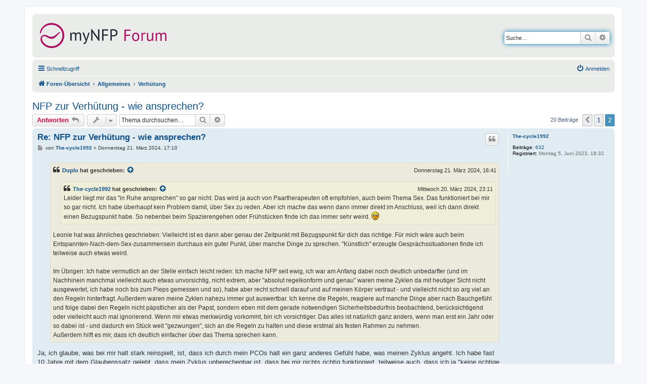

--- FILE ---
content_type: text/html; charset=UTF-8
request_url: https://www.mynfp.de/forum/viewtopic.php?p=704991&sid=9f8c0d48fb0ac1bd63550431fa2f3348
body_size: 13892
content:
<!DOCTYPE html>
<html dir="ltr" lang="de">
<head>
<meta charset="utf-8" />
<meta http-equiv="X-UA-Compatible" content="IE=edge">
<meta name="viewport" content="width=device-width, initial-scale=1" />

<title>NFP zur Verhütung - wie ansprechen? - Seite 2 - myNFP</title>


	<link rel="canonical" href="https://www.mynfp.de/forum/viewtopic.php?t=18957&amp;start=10">

<!--
	phpBB style name: prosilver
	Based on style:   prosilver (this is the default phpBB3 style)
	Original author:  Tom Beddard ( http://www.subBlue.com/ )
	Modified by:
-->

<link href="./assets/css/font-awesome.min.css?assets_version=59" rel="stylesheet">
<link href="./styles/prosilver/theme/stylesheet.css?assets_version=59" rel="stylesheet">
<link href="./styles/prosilver/theme/de/stylesheet.css?assets_version=59" rel="stylesheet">




<!--[if lte IE 9]>
	<link href="./styles/prosilver/theme/tweaks.css?assets_version=59" rel="stylesheet">
<![endif]-->

	



</head>
<body id="phpbb" class="nojs notouch section-viewtopic ltr ">


<div id="wrap" class="wrap">
	<a id="top" class="top-anchor" accesskey="t"></a>
	<div id="page-header">
		<div class="headerbar" role="banner">
					<div class="inner">

			<div id="site-description" class="site-description">
                <a id="logo" class="logo" href="./index.php?sid=4a6ede452f5cd462d681e32a91974ea8" title="Foren-Übersicht">
                    <img src="/forum/styles/prosilver/theme/images/mynfp-logo-forum@2x.png" width="254" height="56" alt="myNFP Forum Logo" />
                </a>
				<h1>myNFP</h1>
				<p>Das myNFP Forum</p>
				<p class="skiplink"><a href="#start_here">Zum Inhalt</a></p>
			</div>

									<div id="search-box" class="search-box search-header" role="search">
				<form action="./search.php?sid=4a6ede452f5cd462d681e32a91974ea8" method="get" id="search">
				<fieldset>
					<input name="keywords" id="keywords" type="search" maxlength="128" title="Suche nach Wörtern" class="inputbox search tiny" size="20" value="" placeholder="Suche…" />
					<button class="button button-search" type="submit" title="Suche">
						<i class="icon fa-search fa-fw" aria-hidden="true"></i><span class="sr-only">Suche</span>
					</button>
					<a href="./search.php?sid=4a6ede452f5cd462d681e32a91974ea8" class="button button-search-end" title="Erweiterte Suche">
						<i class="icon fa-cog fa-fw" aria-hidden="true"></i><span class="sr-only">Erweiterte Suche</span>
					</a>
					<input type="hidden" name="sid" value="4a6ede452f5cd462d681e32a91974ea8" />

				</fieldset>
				</form>
			</div>
						
			</div>
					</div>
				<div class="navbar" role="navigation">
	<div class="inner">

	<ul id="nav-main" class="nav-main linklist" role="menubar">

		<li id="quick-links" class="quick-links dropdown-container responsive-menu" data-skip-responsive="true">
			<a href="#" class="dropdown-trigger">
				<i class="icon fa-bars fa-fw" aria-hidden="true"></i><span>Schnellzugriff</span>
			</a>
			<div class="dropdown">
				<div class="pointer"><div class="pointer-inner"></div></div>
				<ul class="dropdown-contents" role="menu">
					
											<li class="separator"></li>
																									<li>
								<a href="./search.php?search_id=unanswered" role="menuitem">
									<i class="icon fa-file-o fa-fw icon-gray" aria-hidden="true"></i><span>Unbeantwortete Themen</span>
								</a>
							</li>
							<li>
								<a href="./search.php?search_id=active_topics" role="menuitem">
									<i class="icon fa-file-o fa-fw icon-blue" aria-hidden="true"></i><span>Aktive Themen</span>
								</a>
							</li>
							<li class="separator"></li>
							<li>
								<a href="./search.php?sid=4a6ede452f5cd462d681e32a91974ea8" role="menuitem">
									<i class="icon fa-search fa-fw" aria-hidden="true"></i><span>Suche</span>
								</a>
							</li>
										<li>
						<a href="https://www.mynfp.de/forum/viewtopic.php?f=27&t=5437" role="menuitem">
							<i class="icon fa-info-circle fa-fw icon-blue" aria-hidden="true"></i><span>Abk&uuml;rzungen</span>
						</a>
					</li>
					<li>
						<a href="https://www.mynfp.de/forum/viewtopic.php?f=8&t=10" role="menuitem">
							<i class="icon fa-exclamation-circle fa-fw icon-blue" aria-hidden="true"></i><span>Forumsregeln</span>
						</a>
					</li>
					<li class="separator"></li>

                <li><a href="https://www.mynfp.de/" role="menuitem">Hauptseite</a></li>
                <li><a href="https://www.mynfp.de/zyklus/aktuell" role="menuitem">Aktueller Zyklus</a></li>
				<li><a href="https://www.mynfp.de/wissen" role="menuitem">Wissen</a></li>

                    <li class="separator"></li>

                    				</ul>
			</div>
		</li>

								
			<li class="rightside"  data-skip-responsive="true">
			<a href="./ucp.php?mode=login&amp;redirect=viewtopic.php%3Fp%3D704991" title="Anmelden" accesskey="x" role="menuitem">
				<i class="icon fa-power-off fa-fw" aria-hidden="true"></i><span>Anmelden</span>
			</a>
		</li>
						</ul>

	<ul id="nav-breadcrumbs" class="nav-breadcrumbs linklist navlinks" role="menubar">
				
		
		<li class="breadcrumbs" itemscope itemtype="https://schema.org/BreadcrumbList">

			
							<span class="crumb" itemtype="https://schema.org/ListItem" itemprop="itemListElement" itemscope><a itemprop="item" href="./index.php?sid=4a6ede452f5cd462d681e32a91974ea8" accesskey="h" data-navbar-reference="index"><i class="icon fa-home fa-fw"></i><span itemprop="name">Foren-Übersicht</span></a><meta itemprop="position" content="1" /></span>

											
								<span class="crumb" itemtype="https://schema.org/ListItem" itemprop="itemListElement" itemscope data-forum-id="10"><a itemprop="item" href="./viewforum.php?f=10"><span itemprop="name">Allgemeines</span></a><meta itemprop="position" content="2" /></span>
															
								<span class="crumb" itemtype="https://schema.org/ListItem" itemprop="itemListElement" itemscope data-forum-id="17"><a itemprop="item" href="./viewforum.php?f=17"><span itemprop="name">Verhütung</span></a><meta itemprop="position" content="3" /></span>
							
					</li>

		
					<li class="rightside responsive-search">
				<a href="./search.php?sid=4a6ede452f5cd462d681e32a91974ea8" title="Zeigt die erweiterten Suchoptionen an" role="menuitem">
					<i class="icon fa-search fa-fw" aria-hidden="true"></i><span class="sr-only">Suche</span>
				</a>
			</li>
			</ul>

	</div>
</div>
	</div>

	
	<a id="start_here" class="anchor"></a>
	<div id="page-body" class="page-body" role="main">
		
		
<h2 class="topic-title"><a href="./viewtopic.php?t=18957&amp;start=10">NFP zur Verhütung - wie ansprechen?</a></h2>
<!-- NOTE: remove the style="display: none" when you want to have the forum description on the topic body -->
<div style="display: none !important;">Rund um Verhütung allgemein, Barrieremethoden, Spirale, Hindernisse, Erfahrungen<br /></div>


<div class="action-bar bar-top">
	
			<a href="./posting.php?mode=reply&amp;t=18957" class="button" title="Antwort erstellen">
							<span>Antworten</span> <i class="icon fa-reply fa-fw" aria-hidden="true"></i>
					</a>
	
			<div class="dropdown-container dropdown-button-control topic-tools">
		<span title="Themen-Optionen" class="button button-secondary dropdown-trigger dropdown-select">
			<i class="icon fa-wrench fa-fw" aria-hidden="true"></i>
			<span class="caret"><i class="icon fa-sort-down fa-fw" aria-hidden="true"></i></span>
		</span>
		<div class="dropdown">
			<div class="pointer"><div class="pointer-inner"></div></div>
			<ul class="dropdown-contents">
																												<li>
					<a href="./viewtopic.php?t=18957&amp;start=10&amp;view=print" title="Druckansicht" accesskey="p">
						<i class="icon fa-print fa-fw" aria-hidden="true"></i><span>Druckansicht</span>
					</a>
				</li>
											</ul>
		</div>
	</div>
	
			<div class="search-box" role="search">
			<form method="get" id="topic-search" action="./search.php?sid=4a6ede452f5cd462d681e32a91974ea8">
			<fieldset>
				<input class="inputbox search tiny"  type="search" name="keywords" id="search_keywords" size="20" placeholder="Thema durchsuchen…" />
				<button class="button button-search" type="submit" title="Suche">
					<i class="icon fa-search fa-fw" aria-hidden="true"></i><span class="sr-only">Suche</span>
				</button>
				<a href="./search.php?sid=4a6ede452f5cd462d681e32a91974ea8" class="button button-search-end" title="Erweiterte Suche">
					<i class="icon fa-cog fa-fw" aria-hidden="true"></i><span class="sr-only">Erweiterte Suche</span>
				</a>
				<input type="hidden" name="t" value="18957" />
<input type="hidden" name="sf" value="msgonly" />
<input type="hidden" name="sid" value="4a6ede452f5cd462d681e32a91974ea8" />

			</fieldset>
			</form>
		</div>
	
			<div class="pagination">
			20 Beiträge
							<ul>
			<li class="arrow previous"><a class="button button-icon-only" href="./viewtopic.php?t=18957" rel="prev" role="button"><i class="icon fa-chevron-left fa-fw" aria-hidden="true"></i><span class="sr-only">Vorherige</span></a></li>
				<li><a class="button" href="./viewtopic.php?t=18957" role="button">1</a></li>
			<li class="active"><span>2</span></li>
	</ul>
					</div>
		</div>




			<div id="p703914" class="post has-profile bg2">
		<div class="inner">

		<dl class="postprofile" id="profile703914">
			<dt class="no-profile-rank no-avatar">
				<div class="avatar-container">
																			</div>
								<a href="./memberlist.php?mode=viewprofile&amp;u=73061984" class="username">The-cycle1992</a>							</dt>

									
		<dd class="profile-posts"><strong>Beiträge:</strong> <a href="./search.php?author_id=73061984&amp;sr=posts">632</a></dd>		<dd class="profile-joined"><strong>Registriert:</strong> Montag 5. Juni 2023, 18:32</dd>		
		
						
						
		</dl>

		<div class="postbody">
						<div id="post_content703914">

					<h3 class="first">
						<a href="./viewtopic.php?p=703914#p703914">Re: NFP zur Verhütung - wie ansprechen?</a>
		</h3>

													<ul class="post-buttons">
																																									<li>
							<a href="./posting.php?mode=quote&amp;p=703914" title="Mit Zitat antworten" class="button button-icon-only">
								<i class="icon fa-quote-left fa-fw" aria-hidden="true"></i><span class="sr-only">Zitieren</span>
							</a>
						</li>
														</ul>
							
						<p class="author">
									<a class="unread" href="./viewtopic.php?p=703914#p703914" title="Beitrag">
						<i class="icon fa-file fa-fw icon-lightgray icon-md" aria-hidden="true"></i><span class="sr-only">Beitrag</span>
					</a>
								<span class="responsive-hide">von <strong><a href="./memberlist.php?mode=viewprofile&amp;u=73061984" class="username">The-cycle1992</a></strong> &raquo; </span><time datetime="2024-03-21T16:10:32+00:00">Donnerstag 21. März 2024, 17:10</time>
			</p>
			
			
			
			
			<div class="content"><blockquote cite="./viewtopic.php?p=703912#p703912"><div><cite><a href="./memberlist.php?mode=viewprofile&amp;u=2177">Duplo</a> hat geschrieben: <a href="./viewtopic.php?p=703912#p703912" aria-label="Zitierten Beitrag anzeigen" data-post-id="703912" onclick="if(document.getElementById(hash.substr(1)))href=hash"><i class="icon fa-arrow-circle-up fa-fw" aria-hidden="true"></i></a><span class="responsive-hide">Donnerstag 21. März 2024, 16:41</span></cite>
<blockquote cite="./viewtopic.php?p=703881#p703881"><div><cite><a href="./memberlist.php?mode=viewprofile&amp;u=73061984">The-cycle1992</a> hat geschrieben: <a href="./viewtopic.php?p=703881#p703881" aria-label="Zitierten Beitrag anzeigen" data-post-id="703881" onclick="if(document.getElementById(hash.substr(1)))href=hash"><i class="icon fa-arrow-circle-up fa-fw" aria-hidden="true"></i></a><span class="responsive-hide">Mittwoch 20. März 2024, 23:11</span></cite>
Leider liegt mir das "in Ruhe ansprechen" so gar nicht. Das wird ja auch von Paartherapeuten oft empfohlen, auch beim Thema Sex. Das funktioniert bei mir so gar nicht. Ich habe überhaupt kein Problem damit, über Sex zu reden. Aber ich mache das wenn dann immer direkt im Anschluss, weil ich dann direkt einen Bezugspunkt habe. So nebenbei beim Spazierengehen oder Frühstücken finde ich das immer sehr weird.  <img class="smilies" src="./images/smilies/icon_rolleyes.gif" width="15" height="17" alt=":roll:" title="Rolling Eyes">
</div></blockquote>

Leonie hat was ähnliches geschrieben: Vielleicht ist es dann aber genau der Zeitpunkt mit Bezugspunkt für dich das richtige. Für mich wäre auch beim Entspannten-Nach-dem-Sex-zusammensein durchaus ein guter Punkt, über manche Dinge zu sprechen. "Künstlich" erzeugte Gesprächssituationen finde ich teilweise auch etwas weird.<br>
<br>
Im Übrigen: Ich habe vermutlich an der Stelle einfach leicht reden: Ich mache NFP seit ewig, ich war am Anfang dabei noch deutlich unbedarfter  (und im Nachhinein manchmal vielleicht auch etwas unvorsichtig, nicht extrem, aber "absolut regelkonform und genau" waren meine Zyklen da mit heutiger Sicht nicht ausgewertet, ich habe noch bis zum Pieps gemessen und so), habe aber recht schnell darauf und auf meinen Körper vertraut - und vielleicht nicht so arg viel an den Regeln hinterfragt. Außerdem waren meine Zyklen nahezu immer gut auswertbar. Ich kenne die Regeln, reagiere auf manche Dinge aber nach Bauchgefühl und folge dabei den Regeln nicht päpstlicher als der Papst, sondern eben mit dem gerade notwendigen Sicherheitsbedürfnis beobachtend, berücksichtigend oder vielleicht auch mal ignorierend. Wenn mir etwas merkwürdig vorkommt, bin ich vorsichtiger. Das alles ist natürlich ganz anders, wenn man erst ein Jahr oder so dabei ist - und dadurch ein Stück weit "gezwungen", sich an die Regeln zu halten und diese erstmal als festen Rahmen zu nehmen. <br>
Außerdem hilft es mir, dass ich deutlich einfacher über das Thema sprechen kann.
</div></blockquote>

Ja, ich glaube, was bei mir halt stark reinspielt, ist, dass ich durch mein PCOs halt ein ganz anderes Gefühl habe, was meinen Zyklus angeht. Ich habe fast 10 Jahre mit dem Glaubenssatz gelebt, dass mein Zyklus unberechenbar ist, dass bei mir nichts richtig funktioniert, teilweise auch, dass ich ja "keine richtige Frau bin" und eventuell sogar unfruchtbar bin (dass ich jahrelang gemobbt wurde und nie eine Beziehung hatte, hat das noch weiter verstärkt). Frauenärzte wollten jahrelang, dass ich die Pille nehme, weil ja sowieso nichts rund läuft. Einer hat mir auch gesagt, mein Progesteron wäre total niedrig (heute weiß ich, dass die Blutwerte wahrsch einfach viel zu früh genommen wurden und ich da noch gar keinen ES hatte. ). Daher habe ich NFP echt super viel zu verdanken - und ich weiß ja dass es funktioniert! Ich erlebe es jeden Zyklus, wenn ich meine Periode trotz total unregelmäßiger Zyklen fast auf den Tag genau voraussagen kann (ich hatte schon Zyklen von 30 bis 63 Tagen!). <br>
<br>
Trotzdem trägt das vll auch dazu bei, dass ich denke, dass das bei mir ja gar nicht funktionieren kann - und viel unsicher ist als bei allen anderen Frauen. Gerade so Aussagen von manchen Frauenärzten ("ja, also das ist etwas, wenn die Frau einen sehr regelmäßigen Zyklus hat, dann kann das klappen "- was ja totaler Schwachsinn ist) verunsichern mich da extrem. <br>
Dabei weiß ich ja, dass das eigentlich nicht so ist. Ja, ich habe oft sehr zackige Temperaturkurven und - wie sich langsam immer mehr herauskristallisiert scheinbar kaum Störfaktoren. Aber bisher konnte ich jeden Zyklus problemlos auswerten. <br>
Aber dennoch stelle ich mir immer vor, dass mein Körper plötzlich etwas total unerwartetes tut. Und dass die ganze Auswertung plötzlich falsch ist - ich plötzlich doch noch einen ES habe. Dabei gibt es ja verlässliche Daten dazu, auch für Frauen mit PCOs. Aber ich denke, dass da vll ein Teil meiner Verunsicherung herrührt. <br>
Und dann denke ich mir, wenn ich mir schon so unsicher bin manchnal (völlig unbegründet), wie soll sich dann mein Freund darauf verlassen?</div>

			
			
									
						
							<div id="sig703914" class="signature">"beobachtend" im 24. Zyklus - #fightPCOS - 33 und aktuell noch kinder (wunsch) los glücklich  <img class="smilies" src="./images/smilies/flower4you.gif" width="24" height="16" alt=":flower:" title="Flower"></div>			
						</div>

		</div>

				<div class="back2top">
						<a href="#top" class="top" title="Nach oben">
				<i class="icon fa-chevron-circle-up fa-fw icon-gray" aria-hidden="true"></i>
				<span class="sr-only">Nach oben</span>
			</a>
					</div>
		
		</div>
	</div>

				<div id="p703919" class="post has-profile bg1">
		<div class="inner">

		<dl class="postprofile" id="profile703919">
			<dt class="no-profile-rank has-avatar">
				<div class="avatar-container">
																<a href="./memberlist.php?mode=viewprofile&amp;u=88272616" class="avatar"><img class="avatar" src="./download/file.php?avatar=88272616_1705332682.png" width="100" height="100" alt="Benutzeravatar" /></a>														</div>
								<a href="./memberlist.php?mode=viewprofile&amp;u=88272616" class="username">Leonie</a>							</dt>

									
		<dd class="profile-posts"><strong>Beiträge:</strong> <a href="./search.php?author_id=88272616&amp;sr=posts">759</a></dd>		<dd class="profile-joined"><strong>Registriert:</strong> Samstag 17. September 2022, 07:37</dd>		
		
						
						
		</dl>

		<div class="postbody">
						<div id="post_content703919">

					<h3 >
						<a href="./viewtopic.php?p=703919#p703919">Re: NFP zur Verhütung - wie ansprechen?</a>
		</h3>

													<ul class="post-buttons">
																																									<li>
							<a href="./posting.php?mode=quote&amp;p=703919" title="Mit Zitat antworten" class="button button-icon-only">
								<i class="icon fa-quote-left fa-fw" aria-hidden="true"></i><span class="sr-only">Zitieren</span>
							</a>
						</li>
														</ul>
							
						<p class="author">
									<a class="unread" href="./viewtopic.php?p=703919#p703919" title="Beitrag">
						<i class="icon fa-file fa-fw icon-lightgray icon-md" aria-hidden="true"></i><span class="sr-only">Beitrag</span>
					</a>
								<span class="responsive-hide">von <strong><a href="./memberlist.php?mode=viewprofile&amp;u=88272616" class="username">Leonie</a></strong> &raquo; </span><time datetime="2024-03-21T17:08:11+00:00">Donnerstag 21. März 2024, 18:08</time>
			</p>
			
			
			
			
			<div class="content"><blockquote cite="./viewtopic.php?p=703913#p703913"><div><cite><a href="./memberlist.php?mode=viewprofile&amp;u=73061984">The-cycle1992</a> hat geschrieben: <a href="./viewtopic.php?p=703913#p703913" aria-label="Zitierten Beitrag anzeigen" data-post-id="703913" onclick="if(document.getElementById(hash.substr(1)))href=hash"><i class="icon fa-arrow-circle-up fa-fw" aria-hidden="true"></i></a><span class="responsive-hide">Donnerstag 21. März 2024, 16:55</span></cite>
<br>
<br>

<blockquote class="uncited"><div>Ich fand die ersten Male einfach nur krass und war total nervös. Nicht angenehm auf jeden Fall, obwohl ich es ja wollte.
</div></blockquote>

Das ist krass!  <img class="smilies" src="./images/smilies/icon_eek.gif" width="15" height="17" alt=":shock:" title="Shocked"> ich dachte irgendwie, alle machen das "einfach" so <br>
<br>
Hat sich das dann mit der Zeit gelegt?<br>
<br>
Ich finde Sex mit Kondom prinzipiell auch gar nicht schlimm (kenne es halt auch nicht anders). Und wegen meiner langen Folikelphase in Kombination mit ZS der Kategorie "S" direkt nach der Mens, wäre bei uns ja so oder so die kondomzeit länger als die freigabezeit. Aber es geht mir irgendwie so ums Prinzip. Dass ich es so sinnfrei finde. Und dass ich NFP nach außen hin immer verteidige und allen begeistert davon erzähle, selbst aber nicht freigebe. Das kommt mir manchmal so absurd vor  <img class="smilies" src="./images/smilies/icon_e_biggrin.gif" width="15" height="17" alt=":D" title="Very Happy">
</div></blockquote>

Ich hatte früher auch Monsterzyklen, lag aber am Untergewicht und Sport in Richtung Leistungssport. Deshalb hatte ich angefangen. Der Arzt meinte, ich hätte keine ES. Habe ich wohl doch <img class="smilies" src="./images/smilies/icon_e_wink.gif" width="15" height="17" alt=";-)" title="Wink"><br>
<br>
Es hat sich dann doch gelegt mit dem Stress beim Sex, nach ein paar Monaten allerdings erst. Dann war es recht entspannt, dann begann die Zeit, in der wir Kinder bekommen haben. Mit den Stillregeln, als dann der Kinderwunsch abgeschlossen war, war bei mir aber die Unsicherheit erst mal voll wieder da und auch das hat sich dann langsam gelegt.<br>
Ich glaube, das ist eine Sache von Persönlichkeit. Klar bin ich mir sicher, dass die Regeln stimmen. Aber es ist dann halt trotzdem nochmal für mich, als würde ich vom 5-Meter-Brett springen.<br>
<br>
Klar ist es auch eine Möglichkeit, mit Kondom weiterzumachen. Aber auch das fühlt sich dann ja irgendwann seltsam an, weil es so unlogisch ist und doch ein Stopmoment ist, der bei sicherer Freigabe eigentlich nicht sein muss. Eine Zeitlang ist dann alles blöd, das Verhüten (weil sinnlos) und das Nichtverhüten nach Freigabe (weil ungewohnt).</div>

			
			
									
						
										
						</div>

		</div>

				<div class="back2top">
						<a href="#top" class="top" title="Nach oben">
				<i class="icon fa-chevron-circle-up fa-fw icon-gray" aria-hidden="true"></i>
				<span class="sr-only">Nach oben</span>
			</a>
					</div>
		
		</div>
	</div>

				<div id="p704164" class="post has-profile bg2">
		<div class="inner">

		<dl class="postprofile" id="profile704164">
			<dt class="no-profile-rank no-avatar">
				<div class="avatar-container">
																			</div>
								<a href="./memberlist.php?mode=viewprofile&amp;u=98552681" class="username">Evi_98</a>							</dt>

									
		<dd class="profile-posts"><strong>Beiträge:</strong> <a href="./search.php?author_id=98552681&amp;sr=posts">185</a></dd>		<dd class="profile-joined"><strong>Registriert:</strong> Donnerstag 27. Mai 2021, 12:57</dd>		
		
						
						
		</dl>

		<div class="postbody">
						<div id="post_content704164">

					<h3 >
						<a href="./viewtopic.php?p=704164#p704164">Re: NFP zur Verhütung - wie ansprechen?</a>
		</h3>

													<ul class="post-buttons">
																																									<li>
							<a href="./posting.php?mode=quote&amp;p=704164" title="Mit Zitat antworten" class="button button-icon-only">
								<i class="icon fa-quote-left fa-fw" aria-hidden="true"></i><span class="sr-only">Zitieren</span>
							</a>
						</li>
														</ul>
							
						<p class="author">
									<a class="unread" href="./viewtopic.php?p=704164#p704164" title="Beitrag">
						<i class="icon fa-file fa-fw icon-lightgray icon-md" aria-hidden="true"></i><span class="sr-only">Beitrag</span>
					</a>
								<span class="responsive-hide">von <strong><a href="./memberlist.php?mode=viewprofile&amp;u=98552681" class="username">Evi_98</a></strong> &raquo; </span><time datetime="2024-03-30T13:04:41+00:00">Samstag 30. März 2024, 14:04</time>
			</p>
			
			
			
			
			<div class="content"><blockquote class="uncited"><div>Ich habe generell immer Probleme Dinge anzusprechen, auch bei anderen Menschen, wenn diese schon so lange in mir brodeln. Weil wenn ich mich schon länger mit etwas beschäftige, es irgendwie nicht mehr so spontan ist. Daher ärgere ich mich auch, nicht direkt am Anfang mal gesagt zu haben, dass ich mir das durchaus vorstellen könnte. </div></blockquote>

Hi the-cycle, ich hatte noch eine Idee: Wenn es für dich v.a. deswegen schwierig ist, das Thema bei deinem Freund anzusprechen, weil es so lange kein Thema mehr war - wie wäre es dann damit, euch dem Thema langsam anzunähern? Zum Beispiel, indem du in den nächsten Tagen/Wochen immer mal wieder eine Bemerkung hinsichtlich deines Zyklus fallen lässt, z.B. dass dir gerade etwas übel ist, scheint aber auch Eisprungzeitraum gerade, oder dass du dich gerade echt schlapp fühlst, aber auch demnächst deine Periode bekommst, oder beim Einkaufen "oh, erinnere mich dran, ich brauche demnächst mal ein neues Thermometer für NFP, das aktuelle wird langsam älter und ich will da kein Risiko eingehen" o.Ä. Klar, das wäre natürlich auch geplant, aber es könnte ein bisschen den Druck rausnehmen, plötzlich nach gefühlten Ewigkeiten die Stille bei dem Thema zu brechen. Und das eigentliche Thema - NFP zur Verhütung - könntest du dann, wie schon beschrieben, in post-intim-Entspannung ansprechen.</div>

			
			
									
						
							<div id="sig704164" class="signature">Mitte 20<br>
Kupferkette (Gynefix) + NFP<br>
<img alt="🏳️‍🌈" class="emoji smilies" draggable="false" src="//cdn.jsdelivr.net/gh/twitter/twemoji@latest/assets/svg/1f3f3-fe0f-200d-1f308.svg"></div>			
						</div>

		</div>

				<div class="back2top">
						<a href="#top" class="top" title="Nach oben">
				<i class="icon fa-chevron-circle-up fa-fw icon-gray" aria-hidden="true"></i>
				<span class="sr-only">Nach oben</span>
			</a>
					</div>
		
		</div>
	</div>

				<div id="p704991" class="post has-profile bg1">
		<div class="inner">

		<dl class="postprofile" id="profile704991">
			<dt class="no-profile-rank no-avatar">
				<div class="avatar-container">
																			</div>
								<a href="./memberlist.php?mode=viewprofile&amp;u=73061984" class="username">The-cycle1992</a>							</dt>

									
		<dd class="profile-posts"><strong>Beiträge:</strong> <a href="./search.php?author_id=73061984&amp;sr=posts">632</a></dd>		<dd class="profile-joined"><strong>Registriert:</strong> Montag 5. Juni 2023, 18:32</dd>		
		
						
						
		</dl>

		<div class="postbody">
						<div id="post_content704991">

					<h3 >
						<a href="./viewtopic.php?p=704991#p704991">Re: NFP zur Verhütung - wie ansprechen?</a>
		</h3>

													<ul class="post-buttons">
																																									<li>
							<a href="./posting.php?mode=quote&amp;p=704991" title="Mit Zitat antworten" class="button button-icon-only">
								<i class="icon fa-quote-left fa-fw" aria-hidden="true"></i><span class="sr-only">Zitieren</span>
							</a>
						</li>
														</ul>
							
						<p class="author">
									<a class="unread" href="./viewtopic.php?p=704991#p704991" title="Beitrag">
						<i class="icon fa-file fa-fw icon-lightgray icon-md" aria-hidden="true"></i><span class="sr-only">Beitrag</span>
					</a>
								<span class="responsive-hide">von <strong><a href="./memberlist.php?mode=viewprofile&amp;u=73061984" class="username">The-cycle1992</a></strong> &raquo; </span><time datetime="2024-04-29T09:13:13+00:00">Montag 29. April 2024, 11:13</time>
			</p>
			
			
			
			
			<div class="content">Richtig gute Ideen. Vielen Dank!  <img class="smilies" src="./images/smilies/flower4you.gif" width="24" height="16" alt=":flower:" title="Flower"> <br>
Ich denke ich werde es einfach irgendwann ansprechen, wenn es um das Thema "Sex" im allgemeinen geht. Dass ich das ja schon super lange mache und es für mich immer seltsam ist nach Auswertung weiter zu verhüten. Und dass ich gerne auch mal ohne Kondom Sex hätte (nicht weil es mich stört, aber es gibt ja manchmal auch spontane Situationen, wo gerade keines da ist). Ich würde ihm dann auch sagen, dass wir ja nicht die komplette Zeit ausnutzen müssen (am Zyklusanfang vll gar nicht und auch erst wenn ich ganz sicher in der HL bin). Das fühlt sich für mich im Moment am richtigsten an. <br>
<br>
Allerdings bin ich gerade in einer sehr schwierigen Situation (Jobverlust) - und weiß daher auch nicht, ob ich da gerade einen Kopf zu habe, sowohl was das Ansprechen als auch das Umsetzen von NFP angeht. z.B. messe ich gerade erst nach der Mens und auch nicht die komplette HL durch (wobei das ja durchaus legitim ist.). Aber ich beobachte aktuell auch den ZS nicht mehr so ganz penibel, was ja bei Verhütung extrem wichtig wäre. <br>
Aber mal sehen, zumindest habe ich jetzt einen Plan und kann dann spontan entscheiden, ob und wann ich es thematisiere. Gerade habe ich aber einfach so viele andere Baustellen  <img class="smilies" src="./images/smilies/icon_rolleyes.gif" width="15" height="17" alt=":roll:" title="Rolling Eyes"></div>

			
			
									
						
							<div id="sig704991" class="signature">"beobachtend" im 24. Zyklus - #fightPCOS - 33 und aktuell noch kinder (wunsch) los glücklich  <img class="smilies" src="./images/smilies/flower4you.gif" width="24" height="16" alt=":flower:" title="Flower"></div>			
						</div>

		</div>

				<div class="back2top">
						<a href="#top" class="top" title="Nach oben">
				<i class="icon fa-chevron-circle-up fa-fw icon-gray" aria-hidden="true"></i>
				<span class="sr-only">Nach oben</span>
			</a>
					</div>
		
		</div>
	</div>

				<div id="p708361" class="post has-profile bg2">
		<div class="inner">

		<dl class="postprofile" id="profile708361">
			<dt class="no-profile-rank has-avatar">
				<div class="avatar-container">
																<a href="./memberlist.php?mode=viewprofile&amp;u=39678836" class="avatar"><img class="avatar" src="./download/file.php?avatar=39678836_1735049658.jpg" width="81" height="99" alt="Benutzeravatar" /></a>														</div>
								<a href="./memberlist.php?mode=viewprofile&amp;u=39678836" class="username">Bazi♡Diandl</a>							</dt>

									
		<dd class="profile-posts"><strong>Beiträge:</strong> <a href="./search.php?author_id=39678836&amp;sr=posts">224</a></dd>		<dd class="profile-joined"><strong>Registriert:</strong> Montag 19. August 2024, 23:11</dd>		
		
						
						
		</dl>

		<div class="postbody">
						<div id="post_content708361">

					<h3 >
						<a href="./viewtopic.php?p=708361#p708361">Re: NFP zur Verhütung - wie ansprechen?</a>
		</h3>

													<ul class="post-buttons">
																																									<li>
							<a href="./posting.php?mode=quote&amp;p=708361" title="Mit Zitat antworten" class="button button-icon-only">
								<i class="icon fa-quote-left fa-fw" aria-hidden="true"></i><span class="sr-only">Zitieren</span>
							</a>
						</li>
														</ul>
							
						<p class="author">
									<a class="unread" href="./viewtopic.php?p=708361#p708361" title="Beitrag">
						<i class="icon fa-file fa-fw icon-lightgray icon-md" aria-hidden="true"></i><span class="sr-only">Beitrag</span>
					</a>
								<span class="responsive-hide">von <strong><a href="./memberlist.php?mode=viewprofile&amp;u=39678836" class="username">Bazi♡Diandl</a></strong> &raquo; </span><time datetime="2024-09-04T19:36:41+00:00">Mittwoch 4. September 2024, 21:36</time>
			</p>
			
			
			
			
			<div class="content">Huhu <img class="smilies" src="./images/smilies/icon_e_smile.gif" width="15" height="17" alt=":)" title="Smile"><br>
Jetzt ist der Thread schon ein paar Monate her...ärgerlich und trotzdem tat es mir gerade sehr gut hier drüberzustolpern.<br>
<br>
Zu lesen, dass sichere, geübte Anwenderinnen, die sowohl zur Verhütung, als auch im KiWu erfolgreich mit NFP waren/sind, Unsicherheiten haben (egal ob rational oder irrational) &amp; diese auch wieder vergangen sind(!), erleichtert mich sehr!<br>
....an dem Punkt, mich nach der Geburt meines Minimi wieder auf NFP zu verlassen, bin ich nämlich gerade auch (bzw erstmalig so 100%, weil zuvor war der KiWu ehrlicherweise vorrangig und die Anwendung war zwar großteils regelkonform, aber eben auch anteilig intuitiv). <br>
Da dachte ich, ich spinn ein bisschen zu viel und steigere mich zu sehr in die Details rein.. <img alt="😅" class="emoji smilies" draggable="false" src="//cdn.jsdelivr.net/gh/twitter/twemoji@latest/assets/svg/1f605.svg"><img alt="🙈" class="emoji smilies" draggable="false" src="//cdn.jsdelivr.net/gh/twitter/twemoji@latest/assets/svg/1f648.svg"><br>
Schön, dass es nicht nur mir so geht.  <img class="smilies" src="./images/smilies/icon_e_smile.gif" width="15" height="17" alt=":)" title="Smile"><br>
<br>
<strong class="text-strong">Cycle</strong> (ist die Abkürzung ok?) suchst du denn noch nach Rat oder ist das Thema für dich gerade abgehakt?<br>
In deinen anderen Beiträgen hatte ich eher den Eindruck, du bist (wieder) überzeugt von der "nicht-Freigabe"?!</div>

			
			
									
						
										
						</div>

		</div>

				<div class="back2top">
						<a href="#top" class="top" title="Nach oben">
				<i class="icon fa-chevron-circle-up fa-fw icon-gray" aria-hidden="true"></i>
				<span class="sr-only">Nach oben</span>
			</a>
					</div>
		
		</div>
	</div>

				<div id="p708409" class="post has-profile bg1">
		<div class="inner">

		<dl class="postprofile" id="profile708409">
			<dt class="no-profile-rank no-avatar">
				<div class="avatar-container">
																			</div>
								<a href="./memberlist.php?mode=viewprofile&amp;u=73061984" class="username">The-cycle1992</a>							</dt>

									
		<dd class="profile-posts"><strong>Beiträge:</strong> <a href="./search.php?author_id=73061984&amp;sr=posts">632</a></dd>		<dd class="profile-joined"><strong>Registriert:</strong> Montag 5. Juni 2023, 18:32</dd>		
		
						
						
		</dl>

		<div class="postbody">
						<div id="post_content708409">

					<h3 >
						<a href="./viewtopic.php?p=708409#p708409">Re: NFP zur Verhütung - wie ansprechen?</a>
		</h3>

													<ul class="post-buttons">
																																									<li>
							<a href="./posting.php?mode=quote&amp;p=708409" title="Mit Zitat antworten" class="button button-icon-only">
								<i class="icon fa-quote-left fa-fw" aria-hidden="true"></i><span class="sr-only">Zitieren</span>
							</a>
						</li>
														</ul>
							
						<p class="author">
									<a class="unread" href="./viewtopic.php?p=708409#p708409" title="Beitrag">
						<i class="icon fa-file fa-fw icon-lightgray icon-md" aria-hidden="true"></i><span class="sr-only">Beitrag</span>
					</a>
								<span class="responsive-hide">von <strong><a href="./memberlist.php?mode=viewprofile&amp;u=73061984" class="username">The-cycle1992</a></strong> &raquo; </span><time datetime="2024-09-07T08:58:56+00:00">Samstag 7. September 2024, 10:58</time>
			</p>
			
			
			
			
			<div class="content"><blockquote cite="./viewtopic.php?p=708361#p708361"><div><cite><a href="./memberlist.php?mode=viewprofile&amp;u=39678836">Bazi♡Diandl</a> hat geschrieben: <a href="./viewtopic.php?p=708361#p708361" aria-label="Zitierten Beitrag anzeigen" data-post-id="708361" onclick="if(document.getElementById(hash.substr(1)))href=hash"><i class="icon fa-arrow-circle-up fa-fw" aria-hidden="true"></i></a><span class="responsive-hide">Mittwoch 4. September 2024, 21:36</span></cite>
Huhu <img class="smilies" src="./images/smilies/icon_e_smile.gif" width="15" height="17" alt=":)" title="Smile"><br>
Jetzt ist der Thread schon ein paar Monate her...ärgerlich und trotzdem tat es mir gerade sehr gut hier drüberzustolpern.<br>
<br>
Zu lesen, dass sichere, geübte Anwenderinnen, die sowohl zur Verhütung, als auch im KiWu erfolgreich mit NFP waren/sind, Unsicherheiten haben (egal ob rational oder irrational) &amp; diese auch wieder vergangen sind(!), erleichtert mich sehr!<br>
....an dem Punkt, mich nach der Geburt meines Minimi wieder auf NFP zu verlassen, bin ich nämlich gerade auch (bzw erstmalig so 100%, weil zuvor war der KiWu ehrlicherweise vorrangig und die Anwendung war zwar großteils regelkonform, aber eben auch anteilig intuitiv). <br>
Da dachte ich, ich spinn ein bisschen zu viel und steigere mich zu sehr in die Details rein.. <img alt="😅" class="emoji smilies" draggable="false" src="//cdn.jsdelivr.net/gh/twitter/twemoji@latest/assets/svg/1f605.svg"><img alt="🙈" class="emoji smilies" draggable="false" src="//cdn.jsdelivr.net/gh/twitter/twemoji@latest/assets/svg/1f648.svg"><br>
Schön, dass es nicht nur mir so geht.  <img class="smilies" src="./images/smilies/icon_e_smile.gif" width="15" height="17" alt=":)" title="Smile"><br>
<br>
<strong class="text-strong">Cycle</strong> (ist die Abkürzung ok?) suchst du denn noch nach Rat oder ist das Thema für dich gerade abgehakt?<br>
In deinen anderen Beiträgen hatte ich eher den Eindruck, du bist (wieder) überzeugt von der "nicht-Freigabe"?!
</div></blockquote>

Ich weiß es im Moment nicht, im Prinzip stört es mich nicht wirklich. Und wie gesagt, im Moment habe ich so viele andere Probleme, dass das Thema Freigabe bei NFP wieder sehr stark in den Hintergrund gerückt ist.  Außerdem habe ich gerade wieder einen sehr großen Hass auf meinen Zyklus - es ist nun fast Tag 50 und noch kein ES in Sicht. Viele hier im Forum haben ja vielleicht mitbekommen, wie intensiv ich mich mit meinem PCOs auseinandersetzr und was ich alles tue, um meine Symptome immer weiter zu verbessern. Da ist sowas echt ein richtiger Schlag ins Gesicht - zumal jetzt gar micht mehr absehbar ist, wie lange der Zyklus wird. Dabei messe ich halt meine Tempi, notier mir den Schleim - aber versuche mir sonst möglich wenig Gedanken zu meinem Zyklus zu machen, weil es mich so sehr frustriert. Durch das Thema freigabe wäre das wieder noch präsenter. <br>
<br>
Ich finde Input diesbzüglich dennoch gut - und vielleicht hilft es ja auch anderen. <img class="smilies" src="./images/smilies/icon_thumbup.gif" width="20" height="17" alt=":thumbup:" title="Thumbup"></div>

			
			
									
						
							<div id="sig708409" class="signature">"beobachtend" im 24. Zyklus - #fightPCOS - 33 und aktuell noch kinder (wunsch) los glücklich  <img class="smilies" src="./images/smilies/flower4you.gif" width="24" height="16" alt=":flower:" title="Flower"></div>			
						</div>

		</div>

				<div class="back2top">
						<a href="#top" class="top" title="Nach oben">
				<i class="icon fa-chevron-circle-up fa-fw icon-gray" aria-hidden="true"></i>
				<span class="sr-only">Nach oben</span>
			</a>
					</div>
		
		</div>
	</div>

				<div id="p709069" class="post has-profile bg2">
		<div class="inner">

		<dl class="postprofile" id="profile709069">
			<dt class="no-profile-rank has-avatar">
				<div class="avatar-container">
																<a href="./memberlist.php?mode=viewprofile&amp;u=39678836" class="avatar"><img class="avatar" src="./download/file.php?avatar=39678836_1735049658.jpg" width="81" height="99" alt="Benutzeravatar" /></a>														</div>
								<a href="./memberlist.php?mode=viewprofile&amp;u=39678836" class="username">Bazi♡Diandl</a>							</dt>

									
		<dd class="profile-posts"><strong>Beiträge:</strong> <a href="./search.php?author_id=39678836&amp;sr=posts">224</a></dd>		<dd class="profile-joined"><strong>Registriert:</strong> Montag 19. August 2024, 23:11</dd>		
		
						
						
		</dl>

		<div class="postbody">
						<div id="post_content709069">

					<h3 >
						<a href="./viewtopic.php?p=709069#p709069">Re: NFP zur Verhütung - wie ansprechen?</a>
		</h3>

													<ul class="post-buttons">
																																									<li>
							<a href="./posting.php?mode=quote&amp;p=709069" title="Mit Zitat antworten" class="button button-icon-only">
								<i class="icon fa-quote-left fa-fw" aria-hidden="true"></i><span class="sr-only">Zitieren</span>
							</a>
						</li>
														</ul>
							
						<p class="author">
									<a class="unread" href="./viewtopic.php?p=709069#p709069" title="Beitrag">
						<i class="icon fa-file fa-fw icon-lightgray icon-md" aria-hidden="true"></i><span class="sr-only">Beitrag</span>
					</a>
								<span class="responsive-hide">von <strong><a href="./memberlist.php?mode=viewprofile&amp;u=39678836" class="username">Bazi♡Diandl</a></strong> &raquo; </span><time datetime="2024-10-16T15:06:23+00:00">Mittwoch 16. Oktober 2024, 17:06</time>
			</p>
			
			
			
			
			<div class="content">Jetzt hab ich nach deiner letzten Antwort lieber gewartet - kam mir doch eher gemein vor.<br>
Allerdings glaube ich, dass jetzt ein guter Moment ist dafür. <img class="smilies" src="./images/smilies/icon_e_smile.gif" width="15" height="17" alt=":)" title="Smile"><br>
Mein Vorschlag wäre nämlich gewesen, den Aufschwung, deine Freude und ehrliche Sicherheit zu Methode und Zyklusstatus zu nutzen.<br>
Sprich, wenn wieder der Zeitpunkt da ist, an dem du eine Freigabe geben und somit den Zeitpunkt deiner nächsten Mens in den Kalender schreibst, kannst du ganz beschwingt und nebenbei laut darüber nachdenken, wie cool es ist, dass du mit dieser Methode Sicherheiten und Kenntnisse gewonnen hast, die dir kein anderes Präparat, keine Barrieremethode oder was auch immer geben könnte und du dich so wohl damit fühlst, dass du direkt Lust bekommst, deinen Freund mal "so wirklich" zu spüren (Formulierung nach persönlichem Gusto <img alt="😉" class="emoji smilies" draggable="false" src="//cdn.jsdelivr.net/gh/twitter/twemoji@latest/assets/svg/1f609.svg">).</div>

			
			
									
						
										
						</div>

		</div>

				<div class="back2top">
						<a href="#top" class="top" title="Nach oben">
				<i class="icon fa-chevron-circle-up fa-fw icon-gray" aria-hidden="true"></i>
				<span class="sr-only">Nach oben</span>
			</a>
					</div>
		
		</div>
	</div>

				<div id="p709173" class="post has-profile bg1">
		<div class="inner">

		<dl class="postprofile" id="profile709173">
			<dt class="no-profile-rank no-avatar">
				<div class="avatar-container">
																			</div>
								<a href="./memberlist.php?mode=viewprofile&amp;u=73061984" class="username">The-cycle1992</a>							</dt>

									
		<dd class="profile-posts"><strong>Beiträge:</strong> <a href="./search.php?author_id=73061984&amp;sr=posts">632</a></dd>		<dd class="profile-joined"><strong>Registriert:</strong> Montag 5. Juni 2023, 18:32</dd>		
		
						
						
		</dl>

		<div class="postbody">
						<div id="post_content709173">

					<h3 >
						<a href="./viewtopic.php?p=709173#p709173">Re: NFP zur Verhütung - wie ansprechen?</a>
		</h3>

													<ul class="post-buttons">
																																									<li>
							<a href="./posting.php?mode=quote&amp;p=709173" title="Mit Zitat antworten" class="button button-icon-only">
								<i class="icon fa-quote-left fa-fw" aria-hidden="true"></i><span class="sr-only">Zitieren</span>
							</a>
						</li>
														</ul>
							
						<p class="author">
									<a class="unread" href="./viewtopic.php?p=709173#p709173" title="Beitrag">
						<i class="icon fa-file fa-fw icon-lightgray icon-md" aria-hidden="true"></i><span class="sr-only">Beitrag</span>
					</a>
								<span class="responsive-hide">von <strong><a href="./memberlist.php?mode=viewprofile&amp;u=73061984" class="username">The-cycle1992</a></strong> &raquo; </span><time datetime="2024-10-23T18:29:30+00:00">Mittwoch 23. Oktober 2024, 20:29</time>
			</p>
			
			
			
			
			<div class="content"><blockquote cite="./viewtopic.php?p=709069#p709069"><div><cite><a href="./memberlist.php?mode=viewprofile&amp;u=39678836">Bazi♡Diandl</a> hat geschrieben: <a href="./viewtopic.php?p=709069#p709069" aria-label="Zitierten Beitrag anzeigen" data-post-id="709069" onclick="if(document.getElementById(hash.substr(1)))href=hash"><i class="icon fa-arrow-circle-up fa-fw" aria-hidden="true"></i></a><span class="responsive-hide">Mittwoch 16. Oktober 2024, 17:06</span></cite>
Jetzt hab ich nach deiner letzten Antwort lieber gewartet - kam mir doch eher gemein vor.<br>
Allerdings glaube ich, dass jetzt ein guter Moment ist dafür. <img class="smilies" src="./images/smilies/icon_e_smile.gif" width="15" height="17" alt=":)" title="Smile"><br>
Mein Vorschlag wäre nämlich gewesen, den Aufschwung, deine Freude und ehrliche Sicherheit zu Methode und Zyklusstatus zu nutzen.<br>
Sprich, wenn wieder der Zeitpunkt da ist, an dem du eine Freigabe geben und somit den Zeitpunkt deiner nächsten Mens in den Kalender schreibst, kannst du ganz beschwingt und nebenbei laut darüber nachdenken, wie cool es ist, dass du mit dieser Methode Sicherheiten und Kenntnisse gewonnen hast, die dir kein anderes Präparat, keine Barrieremethode oder was auch immer geben könnte und du dich so wohl damit fühlst, dass du direkt Lust bekommst, deinen Freund mal "so wirklich" zu spüren (Formulierung nach persönlichem Gusto <img alt="😉" class="emoji smilies" draggable="false" src="//cdn.jsdelivr.net/gh/twitter/twemoji@latest/assets/svg/1f609.svg">).
</div></blockquote>

Hmm, das ist auf jeden Fall ein sehr interessanter Ansatz  <img class="smilies" src="./images/smilies/icon_e_wink.gif" width="15" height="17" alt=";)" title="Wink"></div>

			
			
									
						
							<div id="sig709173" class="signature">"beobachtend" im 24. Zyklus - #fightPCOS - 33 und aktuell noch kinder (wunsch) los glücklich  <img class="smilies" src="./images/smilies/flower4you.gif" width="24" height="16" alt=":flower:" title="Flower"></div>			
						</div>

		</div>

				<div class="back2top">
						<a href="#top" class="top" title="Nach oben">
				<i class="icon fa-chevron-circle-up fa-fw icon-gray" aria-hidden="true"></i>
				<span class="sr-only">Nach oben</span>
			</a>
					</div>
		
		</div>
	</div>

				<div id="p709174" class="post has-profile bg2">
		<div class="inner">

		<dl class="postprofile" id="profile709174">
			<dt class="no-profile-rank has-avatar">
				<div class="avatar-container">
																<a href="./memberlist.php?mode=viewprofile&amp;u=39678836" class="avatar"><img class="avatar" src="./download/file.php?avatar=39678836_1735049658.jpg" width="81" height="99" alt="Benutzeravatar" /></a>														</div>
								<a href="./memberlist.php?mode=viewprofile&amp;u=39678836" class="username">Bazi♡Diandl</a>							</dt>

									
		<dd class="profile-posts"><strong>Beiträge:</strong> <a href="./search.php?author_id=39678836&amp;sr=posts">224</a></dd>		<dd class="profile-joined"><strong>Registriert:</strong> Montag 19. August 2024, 23:11</dd>		
		
						
						
		</dl>

		<div class="postbody">
						<div id="post_content709174">

					<h3 >
						<a href="./viewtopic.php?p=709174#p709174">Re: NFP zur Verhütung - wie ansprechen?</a>
		</h3>

													<ul class="post-buttons">
																																									<li>
							<a href="./posting.php?mode=quote&amp;p=709174" title="Mit Zitat antworten" class="button button-icon-only">
								<i class="icon fa-quote-left fa-fw" aria-hidden="true"></i><span class="sr-only">Zitieren</span>
							</a>
						</li>
														</ul>
							
						<p class="author">
									<a class="unread" href="./viewtopic.php?p=709174#p709174" title="Beitrag">
						<i class="icon fa-file fa-fw icon-lightgray icon-md" aria-hidden="true"></i><span class="sr-only">Beitrag</span>
					</a>
								<span class="responsive-hide">von <strong><a href="./memberlist.php?mode=viewprofile&amp;u=39678836" class="username">Bazi♡Diandl</a></strong> &raquo; </span><time datetime="2024-10-23T18:38:35+00:00">Mittwoch 23. Oktober 2024, 20:38</time>
			</p>
			
			
			
			
			<div class="content">Naja...ich dachte mir, das ist nicht gekünstelt und könnte authentisch sein, weil es ja einfach ehrlich ist in der Situation.<br>
Und wenn man sich schwer tut, Dinge direkt anzusprechen, kann ein persönlicher Aufschwung vielleicht hilfreich sein<br>
<br>
Aber vielleicht täusch ich mich auch - ich gehöre eher zu der Sorte, die sich schwer tut, Dinge <span style="text-decoration:underline">nicht</span> anzusprechen. <img alt="😄" class="emoji smilies" draggable="false" src="//cdn.jsdelivr.net/gh/twitter/twemoji@latest/assets/svg/1f604.svg"></div>

			
			
									
						
										
						</div>

		</div>

				<div class="back2top">
						<a href="#top" class="top" title="Nach oben">
				<i class="icon fa-chevron-circle-up fa-fw icon-gray" aria-hidden="true"></i>
				<span class="sr-only">Nach oben</span>
			</a>
					</div>
		
		</div>
	</div>

				<div id="p709181" class="post has-profile bg1">
		<div class="inner">

		<dl class="postprofile" id="profile709181">
			<dt class="no-profile-rank no-avatar">
				<div class="avatar-container">
																			</div>
								<a href="./memberlist.php?mode=viewprofile&amp;u=73061984" class="username">The-cycle1992</a>							</dt>

									
		<dd class="profile-posts"><strong>Beiträge:</strong> <a href="./search.php?author_id=73061984&amp;sr=posts">632</a></dd>		<dd class="profile-joined"><strong>Registriert:</strong> Montag 5. Juni 2023, 18:32</dd>		
		
						
						
		</dl>

		<div class="postbody">
						<div id="post_content709181">

					<h3 >
						<a href="./viewtopic.php?p=709181#p709181">Re: NFP zur Verhütung - wie ansprechen?</a>
		</h3>

													<ul class="post-buttons">
																																									<li>
							<a href="./posting.php?mode=quote&amp;p=709181" title="Mit Zitat antworten" class="button button-icon-only">
								<i class="icon fa-quote-left fa-fw" aria-hidden="true"></i><span class="sr-only">Zitieren</span>
							</a>
						</li>
														</ul>
							
						<p class="author">
									<a class="unread" href="./viewtopic.php?p=709181#p709181" title="Beitrag">
						<i class="icon fa-file fa-fw icon-lightgray icon-md" aria-hidden="true"></i><span class="sr-only">Beitrag</span>
					</a>
								<span class="responsive-hide">von <strong><a href="./memberlist.php?mode=viewprofile&amp;u=73061984" class="username">The-cycle1992</a></strong> &raquo; </span><time datetime="2024-10-24T11:34:57+00:00">Donnerstag 24. Oktober 2024, 13:34</time>
			</p>
			
			
			
			
			<div class="content"><blockquote cite="./viewtopic.php?p=709174#p709174"><div><cite><a href="./memberlist.php?mode=viewprofile&amp;u=39678836">Bazi♡Diandl</a> hat geschrieben: <a href="./viewtopic.php?p=709174#p709174" aria-label="Zitierten Beitrag anzeigen" data-post-id="709174" onclick="if(document.getElementById(hash.substr(1)))href=hash"><i class="icon fa-arrow-circle-up fa-fw" aria-hidden="true"></i></a><span class="responsive-hide">Mittwoch 23. Oktober 2024, 20:38</span></cite>
Naja...ich dachte mir, das ist nicht gekünstelt und könnte authentisch sein, weil es ja einfach ehrlich ist in der Situation.<br>
Und wenn man sich schwer tut, Dinge direkt anzusprechen, kann ein persönlicher Aufschwung vielleicht hilfreich sein<br>
<br>
Aber vielleicht täusch ich mich auch - ich gehöre eher zu der Sorte, die sich schwer tut, Dinge <span style="text-decoration:underline">nicht</span> anzusprechen. <img alt="😄" class="emoji smilies" draggable="false" src="//cdn.jsdelivr.net/gh/twitter/twemoji@latest/assets/svg/1f604.svg">
</div></blockquote>

Bei mir ist das total unterschiedlich. Generell bin ich auch eher der "direkt raus"-Typ, aber sobald ich mal länger über etwas nachgedacht habe, wird das bei mir so "groß", dass ich mich super schwer damit tue. z.B fand ich es auch wahnsinnig schwer, meinen Freund damals zu fragen, ob wir jetzt zusammen sind (wusste ich eigentlich vom Gefühl her schon, hatte aber diesbezüglich schonmal extrem schlechte Erfahrungen gemacht. Am Ende habe ich dann eine Situation gewählt, wo ich das wirklich relativ nebenbei einwerfen konnte. Ich mag, glaube ich, einfach diese "dramatischen"/ernsten Gespräche nicht - und thematisiere Sachen daher immer am liebsten beiläufig (und genau das ist halt irgendwann kaum noch möglich, wenn man sich schonmal viele Gedanken zu etwas gemacht hat, es ist ja quasi ein Widerspruch in sich  <img class="smilies" src="./images/smilies/icon_mrgreen.gif" width="15" height="17" alt=":mrgreen:" title="Mr. Green"> ). <br>
<br>
Tatsächlich haben wir letztens mal wieder über meinen Zyklus geredet, als ich Angst hatte, die HL könnte wieder zu kurz sein. Dann kam wieder " aber ich dachte, es wäre gut, wenn der Zyklus jetzt wieder kürzer ist  <img class="smilies" src="./images/smilies/icon_rolleyes.gif" width="15" height="17" alt=":roll:" title="Rolling Eyes"> ". Und was ist da jetzt nochmal was (bezogen auf die erste und zweite Zyklusphase). Er meinte dann, er könne sich das einfach nicht merken. Oh man (n). Da dachte ich mir dann auch wieder, dass das keinen Sinn hat - denn ich finde, wenn man die Grundprinzipien nicht versteht dahinter - wird einem NFP sowieso immer unsicher vorkommen. So kompmiziert ist das Thema Zyklus doch nun wirklich nicht, dass man da jedes Mal nachfragen muss. Hat mich schon ein wenig wütend gemacht  <img class="smilies" src="./images/smilies/icon_e_wink.gif" width="15" height="17" alt=";)" title="Wink"> Wobei er generell schon weiß, wie überzeugt ich von NFP bin. Ich glaube, ich mache da keinen Hehl draus, auch nicht darüber, dass ich jetzt nicht so der Pillenfan bin xD. <br>
<br>
Bin mal gespannt, ob das Thema nochmal irgendwann zu Sprache kommt. Ich kann mir auch einfach nicht vorstellen, wie es wäre, einen Zyklus wirklich freizugeben. Wenn dann würde ich wahrsch eher die letzten Tage der HL nehmen, wenn wirklich kein Zweifel mehr besteht  <img class="smilies" src="./images/smilies/icon_e_biggrin.gif" width="15" height="17" alt=":D" title="Very Happy"> - weil ich was Schwangerschaften etc. angeht einfach ein total hohes Sicherheitsbedürfnis habe.</div>

			
			
									
						
							<div id="sig709181" class="signature">"beobachtend" im 24. Zyklus - #fightPCOS - 33 und aktuell noch kinder (wunsch) los glücklich  <img class="smilies" src="./images/smilies/flower4you.gif" width="24" height="16" alt=":flower:" title="Flower"></div>			
						</div>

		</div>

				<div class="back2top">
						<a href="#top" class="top" title="Nach oben">
				<i class="icon fa-chevron-circle-up fa-fw icon-gray" aria-hidden="true"></i>
				<span class="sr-only">Nach oben</span>
			</a>
					</div>
		
		</div>
	</div>

	

	<div class="action-bar bar-bottom">
	
			<a href="./posting.php?mode=reply&amp;t=18957" class="button" title="Antwort erstellen">
							<span>Antworten</span> <i class="icon fa-reply fa-fw" aria-hidden="true"></i>
					</a>
		
		<div class="dropdown-container dropdown-button-control topic-tools">
		<span title="Themen-Optionen" class="button button-secondary dropdown-trigger dropdown-select">
			<i class="icon fa-wrench fa-fw" aria-hidden="true"></i>
			<span class="caret"><i class="icon fa-sort-down fa-fw" aria-hidden="true"></i></span>
		</span>
		<div class="dropdown">
			<div class="pointer"><div class="pointer-inner"></div></div>
			<ul class="dropdown-contents">
																												<li>
					<a href="./viewtopic.php?t=18957&amp;start=10&amp;view=print" title="Druckansicht" accesskey="p">
						<i class="icon fa-print fa-fw" aria-hidden="true"></i><span>Druckansicht</span>
					</a>
				</li>
											</ul>
		</div>
	</div>

			<form method="post" action="./viewtopic.php?t=18957&amp;start=10">
		<div class="dropdown-container dropdown-container-left dropdown-button-control sort-tools">
	<span title="Anzeige- und Sortierungs-Einstellungen" class="button button-secondary dropdown-trigger dropdown-select">
		<i class="icon fa-sort-amount-asc fa-fw" aria-hidden="true"></i>
		<span class="caret"><i class="icon fa-sort-down fa-fw" aria-hidden="true"></i></span>
	</span>
	<div class="dropdown hidden">
		<div class="pointer"><div class="pointer-inner"></div></div>
		<div class="dropdown-contents">
			<fieldset class="display-options">
							<label>Anzeigen: <select name="st" id="st"><option value="0" selected="selected">Alle Beiträge</option><option value="1">1 Tag</option><option value="7">7 Tage</option><option value="14">2 Wochen</option><option value="30">1 Monat</option><option value="90">3 Monate</option><option value="180">6 Monate</option><option value="365">1 Jahr</option></select></label>
								<label>Sortiere nach: <select name="sk" id="sk"><option value="a">Autor</option><option value="t" selected="selected">Erstellungsdatum</option><option value="s">Betreff</option></select></label>
				<label>Richtung: <select name="sd" id="sd"><option value="a" selected="selected">Aufsteigend</option><option value="d">Absteigend</option></select></label>
								<hr class="dashed" />
				<input type="submit" class="button2" name="sort" value="Los" />
						</fieldset>
		</div>
	</div>
</div>
		</form>
	
	
	
			<div class="pagination">
			20 Beiträge
							<ul>
			<li class="arrow previous"><a class="button button-icon-only" href="./viewtopic.php?t=18957" rel="prev" role="button"><i class="icon fa-chevron-left fa-fw" aria-hidden="true"></i><span class="sr-only">Vorherige</span></a></li>
				<li><a class="button" href="./viewtopic.php?t=18957" role="button">1</a></li>
			<li class="active"><span>2</span></li>
	</ul>
					</div>
	</div>


<div class="action-bar actions-jump">
		<p class="jumpbox-return">
		<a href="./viewforum.php?f=17" class="left-box arrow-left" accesskey="r">
			<i class="icon fa-angle-left fa-fw icon-black" aria-hidden="true"></i><span>Zurück zu „Verhütung“</span>
		</a>
	</p>
	
		<div class="jumpbox dropdown-container dropdown-container-right dropdown-up dropdown-left dropdown-button-control" id="jumpbox">
			<span title="Gehe zu" class="button button-secondary dropdown-trigger dropdown-select">
				<span>Gehe zu</span>
				<span class="caret"><i class="icon fa-sort-down fa-fw" aria-hidden="true"></i></span>
			</span>
		<div class="dropdown">
			<div class="pointer"><div class="pointer-inner"></div></div>
			<ul class="dropdown-contents">
																				<li><a href="./viewforum.php?f=10&amp;sid=4a6ede452f5cd462d681e32a91974ea8" class="jumpbox-cat-link"> <span> Allgemeines</span></a></li>
																<li><a href="./viewforum.php?f=27&amp;sid=4a6ede452f5cd462d681e32a91974ea8" class="jumpbox-sub-link"><span class="spacer"></span> <span>&#8627; &nbsp; Die symptothermale Methode</span></a></li>
																<li><a href="./viewforum.php?f=15&amp;sid=4a6ede452f5cd462d681e32a91974ea8" class="jumpbox-sub-link"><span class="spacer"></span> <span>&#8627; &nbsp; Kurvendiskussionen</span></a></li>
																<li><a href="./viewforum.php?f=17&amp;sid=4a6ede452f5cd462d681e32a91974ea8" class="jumpbox-sub-link"><span class="spacer"></span> <span>&#8627; &nbsp; Verhütung</span></a></li>
																<li><a href="./viewforum.php?f=21&amp;sid=4a6ede452f5cd462d681e32a91974ea8" class="jumpbox-sub-link"><span class="spacer"></span> <span>&#8627; &nbsp; Kinderwunsch</span></a></li>
																<li><a href="./viewforum.php?f=53&amp;sid=4a6ede452f5cd462d681e32a91974ea8" class="jumpbox-sub-link"><span class="spacer"></span> <span>&#8627; &nbsp; Hibbel- und Mama-Threads</span></a></li>
																<li><a href="./viewforum.php?f=11&amp;sid=4a6ede452f5cd462d681e32a91974ea8" class="jumpbox-sub-link"><span class="spacer"></span> <span>&#8627; &nbsp; Vorstellungsrunde</span></a></li>
																<li><a href="./viewforum.php?f=8&amp;sid=4a6ede452f5cd462d681e32a91974ea8" class="jumpbox-sub-link"><span class="spacer"></span> <span>&#8627; &nbsp; myNFP Support, Feedback, Verbesserungsvorschläge</span></a></li>
																<li><a href="./viewforum.php?f=48&amp;sid=4a6ede452f5cd462d681e32a91974ea8" class="jumpbox-sub-link"><span class="spacer"></span> <span>&#8627; &nbsp; Marktplatz</span></a></li>
																<li><a href="./viewforum.php?f=25&amp;sid=4a6ede452f5cd462d681e32a91974ea8" class="jumpbox-sub-link"><span class="spacer"></span> <span>&#8627; &nbsp; Wechseljahre</span></a></li>
																<li><a href="./viewforum.php?f=29&amp;sid=4a6ede452f5cd462d681e32a91974ea8" class="jumpbox-sub-link"><span class="spacer"></span> <span>&#8627; &nbsp; Menstruation</span></a></li>
																<li><a href="./viewforum.php?f=46&amp;sid=4a6ede452f5cd462d681e32a91974ea8" class="jumpbox-sub-link"><span class="spacer"></span> <span>&#8627; &nbsp; Off-Topic</span></a></li>
											</ul>
		</div>
	</div>

	</div>




			</div>


<div id="page-footer" class="page-footer" role="contentinfo">
	<div class="navbar" role="navigation">
	<div class="inner">

	<ul id="nav-footer" class="nav-footer linklist" role="menubar">
		<li class="breadcrumbs">
									<span class="crumb"><a href="./index.php?sid=4a6ede452f5cd462d681e32a91974ea8" data-navbar-reference="index"><i class="icon fa-home fa-fw" aria-hidden="true"></i><span>Foren-Übersicht</span></a></span>					</li>
		
				<li class="rightside">Alle Zeiten sind <span title="Europa/Berlin">UTC+01:00</span></li>
							<li class="rightside">
				<a href="/forum/app.php/user/delete_cookies?sid=4a6ede452f5cd462d681e32a91974ea8" data-ajax="true" data-refresh="true" role="menuitem">
					<i class="icon fa-trash fa-fw" aria-hidden="true"></i><span>Alle Cookies löschen</span>
				</a>
			</li>
														</ul>

	</div>
</div>

	<div class="copyright">
				<p class="footer-row">
			<span class="footer-copyright">Powered by <a href="https://www.phpbb.com/">phpBB</a>&reg; Forum Software &copy; phpBB Limited</span>
		</p>
				<p class="footer-row">
			<span class="footer-copyright">Deutsche Übersetzung durch <a href="https://www.phpbb.de/">phpBB.de</a></span>
		</p>
						<p class="footer-row" role="menu">
			<a class="footer-link" href="./ucp.php?mode=privacy" title="Datenschutz" role="menuitem">
				<span class="footer-link-text">Datenschutz</span>
			</a>
			|
			<a class="footer-link" href="./ucp.php?mode=terms" title="Nutzungsbedingungen" role="menuitem">
				<span class="footer-link-text">Nutzungsbedingungen</span>
			</a>
		</p>
					</div>

	<div id="darkenwrapper" class="darkenwrapper" data-ajax-error-title="AJAX-Fehler" data-ajax-error-text="Bei der Verarbeitung deiner Anfrage ist ein Fehler aufgetreten." data-ajax-error-text-abort="Der Benutzer hat die Anfrage abgebrochen." data-ajax-error-text-timeout="Bei deiner Anfrage ist eine Zeitüberschreitung aufgetreten. Bitte versuche es erneut." data-ajax-error-text-parsererror="Bei deiner Anfrage ist etwas falsch gelaufen und der Server hat eine ungültige Antwort zurückgegeben.">
		<div id="darken" class="darken">&nbsp;</div>
	</div>

	<div id="phpbb_alert" class="phpbb_alert" data-l-err="Fehler" data-l-timeout-processing-req="Bei der Anfrage ist eine Zeitüberschreitung aufgetreten.">
		<a href="#" class="alert_close">
			<i class="icon fa-times-circle fa-fw" aria-hidden="true"></i>
		</a>
		<h3 class="alert_title">&nbsp;</h3><p class="alert_text"></p>
	</div>
	<div id="phpbb_confirm" class="phpbb_alert">
		<a href="#" class="alert_close">
			<i class="icon fa-times-circle fa-fw" aria-hidden="true"></i>
		</a>
		<div class="alert_text"></div>
	</div>
</div>

</div>

<div>
	<a id="bottom" class="anchor" accesskey="z"></a>
	</div>

<script src="./assets/javascript/jquery-3.7.1.min.js?assets_version=59"></script>
<script src="./assets/javascript/core.js?assets_version=59"></script>


<script type="text/javascript">
	"use strict";
	var elonw_title = 'ELONW';
	var source=removeSubdomain(location.hostname);
	var IgnoreClasses = [
		'posterip',
		'share-button',
		'fancybox',
		'lightbox',
		'colorbox'
	];
	var NotInClass = true;
	$(document).on('click',('a[href^="http://"], a[href^="https://"], a[href^="ftp://"]'), function() {
		if ($(this).attr('class') !== undefined)
		{
			var ClassList = $(this).attr('class').split(/\s+/);
			$(ClassList).each(function() { 
				if($.inArray(this, IgnoreClasses) !== -1)
				{
					NotInClass = false;
				}
			});
		}
		if ($(this).attr('onclick') !== undefined)
		{
			NotInClass = false;
		}
		var href = $(this).attr('href');
		var hostname = this.hostname;
		//if(hostname && removeSubdomain(hostname)!==source && NotInClass)
		if(hostname && NotInClass)
		{
			window.open(href);
			return false;
		}	
	});
	(function($) {
	   $('.forum_link').each(function(){
		  $(this).find('a').attr("onclick","window.open(this.href);return false;").attr("rel", "nofollow");
	   });
	})(jQuery);
	function removeSubdomain(a,b){return a.split(".").slice(-(b||2)).join(".")};
</script>

<script src="./styles/prosilver/template/forum_fn.js?assets_version=59"></script>
<script src="./styles/prosilver/template/ajax.js?assets_version=59"></script>



</body>
</html>
